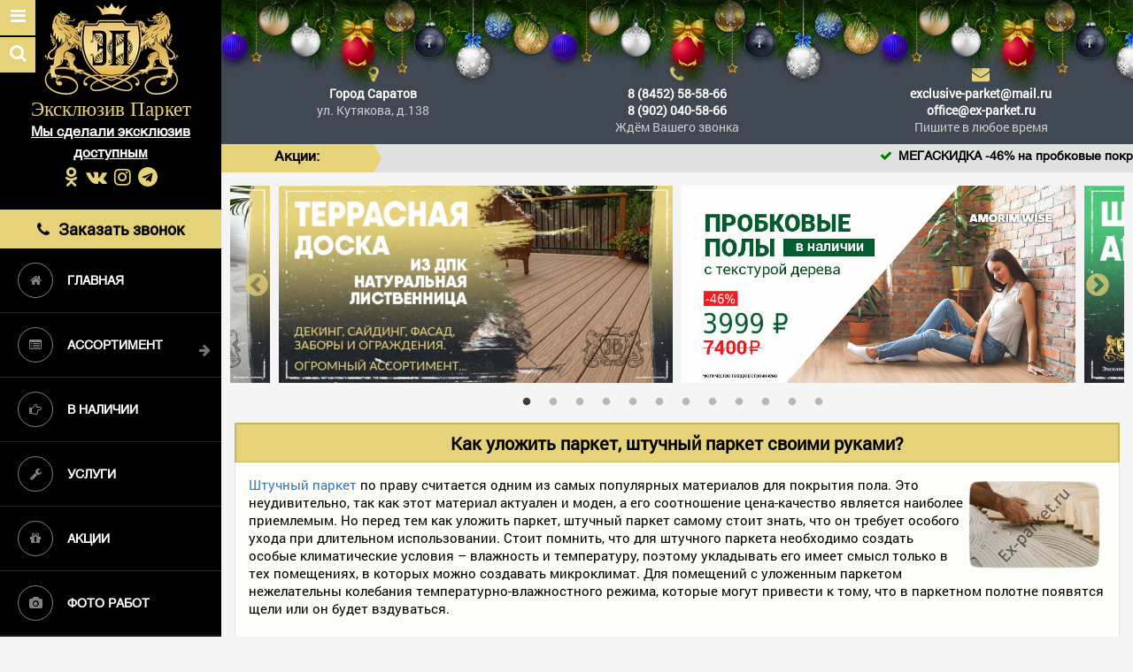

--- FILE ---
content_type: text/html; charset=windows-1251
request_url: https://ex-parket.ru/article/64-kak-ulozhit-parket-shtuchnyy-parket-svoimi-rukami.html
body_size: 17846
content:
<!DOCTYPE html>
<html lang="ru">
<head>
<meta charset="windows-1251">
<meta http-equiv="Content-Type" content="text/html; charset=windows-1251" />
<title>Как уложить паркет, штучный паркет своими руками?</title>
<meta name="description" content="Как уложить паркет, штучный паркет своими руками? С чего начинается укладка паркета, укладка основания для паркета, укладка паркета (штучного паркета) самостоятельно и завершающий этап." />
<meta name="keywords" content="паркета, паркет, можно, штучного, укладка, своими, руками, штучный, помощи, уложить, которые, укладки, смысл, имеет, достаточно, необходимо, будет, чтобы, Укладка, является" />
<meta name="generator" content="Powered by Yamakasi для ООО «Эксклюзив Паркет» (http://ex-parket.ru)" />
<meta property="og:site_name" content="Эксклюзив Паркет — продажа напольных покрытий в Саратове. Купить напольные покрытия в ассортименте и всё для пола." />
<meta property="og:type" content="article" />
<meta property="og:title" content="Как уложить паркет, штучный паркет своими руками?" />
<meta property="og:url" content="https://ex-parket.ru/article/64-kak-ulozhit-parket-shtuchnyy-parket-svoimi-rukami.html" />
<meta property="og:image" content="https://ex-parket.ru/uploads/posts/2015-07/thumbs/1438336882_kak-ulozhit-shtuchnyy-parket-svoimi-rukami.jpg" />
<link rel="search" type="application/opensearchdescription+xml" href="https://ex-parket.ru/engine/opensearch.php" title="Эксклюзив Паркет — продажа напольных покрытий в Саратове. Купить напольные покрытия в ассортименте и всё для пола." />
<script type="text/javascript" src="/engine/classes/min/index.php?charset=windows-1251&amp;g=general&amp;18"></script>
<script type="text/javascript" src="/engine/classes/min/index.php?charset=windows-1251&amp;f=engine/classes/highslide/highslide.js,engine/classes/masha/masha.js&amp;18"></script>

<link rel="canonical" href="https://ex-parket.ru/article/64-kak-ulozhit-parket-shtuchnyy-parket-svoimi-rukami.html" />
<meta http-equiv="X-UA-Compatible" content="IE=edge">
<meta name="viewport" content="width=device-width, initial-scale=1">
<link rel="shortcut icon" href="/favicon.ico" type="image/x-icon">
<!--[if lt IE 9]><script src="~/RelativePath/html5shiv.js"></script><script src="~/RelativePath/respond.min.js"></script><![endif]-->
<link rel="stylesheet" href="/engine/classes/min/index.php?charset=utf-8&amp;f=/templates/ex-parket-new/css/bootstrap.min.css,/templates/ex-parket-new/css/stylesheet.css,/templates/ex-parket-new/css/simple-sidebar.css,/templates/ex-parket-new/js/magnific-popup/magnific-popup.css,/templates/ex-parket-new/css/flexslider/flexslider.css,/templates/ex-parket-new/lightbox/ekko-lightbox.css,/templates/ex-parket-new/css/font-awesome.css,/templates/ex-parket-new/css/engine.css,/templates/ex-parket-new/css/slick.css,/templates/ex-parket-new/css/slick-theme.css,/templates/ex-parket-new/uniform/css/uniform.css&amp;01" />
<script type="text/javascript" src="/engine/classes/min/index.php?charset=utf-8&amp;f=/templates/ex-parket-new/js/modal.js,/templates/ex-parket-new/js/bootstrap.min.js,/templates/ex-parket-new/js/drilldown-menu/jquery.drilldown.js,/templates/ex-parket-new/js/magnific-popup/jquery.magnific-popup.js,/templates/ex-parket-new/js/slick.js,/templates/ex-parket-new/js/jquery.totemticker.js,/templates/ex-parket-new/js/jquery.li-scroller.1.0.js,/templates/ex-parket-new/uniform/js/jquery.ladda.min.js,/templates/ex-parket-new/uniform/js/jquery.form.min.js,/templates/ex-parket-new/uniform/js/uniform.js&amp;01"></script>
<link rel="preload" href="/templates/ex-parket-new/css/fonts/RobotoRegular/RobotoRegular.woff" as="font" type="font/woff" crossorigin>
<link rel="preload" href="/templates/ex-parket-new/css/fonts/fontawesome-webfont.woff2?v=4.7.0" as="font" type="font/woff2" crossorigin>
<link rel="preload" href="/templates/ex-parket-new/css/fonts/Retro.otf" as="font" type="font/otf" crossorigin>
<!-- Global site tag (gtag.js) - Google Analytics -->
<script async src="https://www.googletagmanager.com/gtag/js?id=UA-53039962-1"></script>
<script>
  window.dataLayer = window.dataLayer || [];
  function gtag(){dataLayer.push(arguments);}
  gtag('js', new Date());

  gtag('config', 'UA-53039962-1');
    
 setTimeout(function(){
     gtag('event', location.pathname, {
     'event_category': 'Посещение без отказа',
  });
 }, 15000);
</script>
<script type="text/javascript">!function(){var t=document.createElement("script");t.type="text/javascript",t.async=!0,t.src='https://vk.com/js/api/openapi.js?169',t.onload=function(){VK.Retargeting.Init("VK-RTRG-1272490-dXmia"),VK.Retargeting.Hit()},document.head.appendChild(t)}();</script><noscript><img src="https://vk.com/rtrg?p=VK-RTRG-1272490-dXmia" style="position:fixed; left:-999px;" alt=""/></noscript>
</head><body class="full-page">
<script type="text/javascript">
<!--
var dle_root       = '/';
var dle_admin      = '';
var dle_login_hash = '';
var dle_group      = 5;
var dle_skin       = 'ex-parket-new';
var dle_wysiwyg    = '0';
var quick_wysiwyg  = '0';
var dle_act_lang   = ["Да", "Нет", "Ввод", "Отмена", "Сохранить", "Удалить", "Загрузка. Пожалуйста, подождите..."];
var menu_short     = 'Быстрое редактирование';
var menu_full      = 'Полное редактирование';
var menu_profile   = 'Просмотр профиля';
var menu_send      = 'Отправить сообщение';
var menu_uedit     = 'Админцентр';
var dle_info       = 'Информация';
var dle_confirm    = 'Подтверждение';
var dle_prompt     = 'Ввод информации';
var dle_req_field  = 'Заполните все необходимые поля';
var dle_del_agree  = 'Вы действительно хотите удалить? Данное действие невозможно будет отменить';
var dle_spam_agree = 'Вы действительно хотите отметить пользователя как спамера? Это приведёт к удалению всех его комментариев';
var dle_complaint  = 'Укажите текст Вашей жалобы для администрации:';
var dle_big_text   = 'Выделен слишком большой участок текста.';
var dle_orfo_title = 'Укажите комментарий для администрации к найденной ошибке на странице';
var dle_p_send     = 'Отправить';
var dle_p_send_ok  = 'Уведомление успешно отправлено';
var dle_save_ok    = 'Изменения успешно сохранены. Обновить страницу?';
var dle_reply_title= 'Ответ на комментарий';
var dle_tree_comm  = '0';
var dle_del_news   = 'Удалить статью';
var allow_dle_delete_news   = false;

hs.graphicsDir = '/engine/classes/highslide/graphics/';
hs.outlineType = 'rounded-white';
hs.numberOfImagesToPreload = 0;
hs.showCredits = false;
hs.dimmingOpacity = 0.60;
hs.lang = { loadingText : 'Загрузка...', playTitle : 'Просмотр слайдшоу (пробел)', pauseTitle:'Пауза', previousTitle : 'Предыдущее изображение', nextTitle :'Следующее изображение',moveTitle :'Переместить', closeTitle :'Закрыть (Esc)',fullExpandTitle:'Развернуть до полного размера',restoreTitle:'Кликните для закрытия картинки, нажмите и удерживайте для перемещения',focusTitle:'Сфокусировать',loadingTitle:'Нажмите для отмены'
};
hs.align = 'center'; hs.transitions = ['expand', 'crossfade']; hs.addSlideshow({interval: 4000, repeat: false, useControls: true, fixedControls: 'fit', overlayOptions: { opacity: .75, position: 'bottom center', hideOnMouseOut: true } });

//-->
</script>
<noindex><div id="modal_form"> <span id="modal_close"><i class="fa fa-close"></i></span>
    <div class="ya-site-form ya-site-form_inited_no" onclick="return {'action':'https://ex-parket.ru/index.php?do=search','arrow':true,'bg':'#E6D278','fontsize':18,'fg':'#000000','language':'ru','logo':'rb','publicname':'Поиск по ex-parket.ru','suggest':true,'target':'_self','tld':'ru','type':2,'usebigdictionary':true,'searchid':2140430,'webopt':false,'websearch':false,'input_fg':'#000000','input_bg':'#ffffff','input_fontStyle':'normal','input_fontWeight':'bold','input_placeholder':'Поиск по сайту','input_placeholderColor':'#666666','input_borderColor':'#B1BABD'}">
      <form action="https://yandex.ru/sitesearch" method="get" target="_self">
        <input type="hidden" name="searchid" value="2140430"/>
        <input type="hidden" name="l10n" value="ru"/>
        <input type="hidden" name="reqenc" value=""/>
        <input type="text" name="text" value=""/>
        <input type="submit" value="Поиск по сайту"/>
      </form>
    </div>
    <style type="text/css">.ya-page_js_yes .ya-site-form_inited_no {display: none;}</style>
    <script type="text/javascript">(function(w,d,c){var s=d.createElement('script'),h=d.getElementsByTagName('script')[0],e=d.documentElement;if((' '+e.className+' ').indexOf(' ya-page_js_yes ')===-1){e.className+=' ya-page_js_yes';}s.type='text/javascript';s.async=true;s.charset='utf-8';s.src=(d.location.protocol==='https:'?'https:':'http:')+'//site.yandex.net/v2.0/js/all.js';h.parentNode.insertBefore(s,h);(w[c]||(w[c]=[])).push(function(){Ya.Site.Form.init()})})(window,document,'yandex_site_callbacks');</script>
</div></noindex>
<div id="overlay"></div>
<div id="wrapper">
  <div id="sidebar-wrapper">
    <div class="drilldown sidebar-nav mCustomScrollbar">
      <div class="sidebar-brand"><a href="/"><img src="/templates/ex-parket-new/images/logo.jpg" class="img-responsive" alt="Эксклюзив Паркет" /></a></div>
      <div class="sidebar-inter"><span>Эксклюзив Паркет</span>
        <p><u>Мы сделали эксклюзив доступным</u></p>
      <div class="socgroup"><a href="https://ok.ru/exparket" target="_blank" rel="nofollow"><i class="fa fa-odnoklassniki" aria-hidden="true"></i></a><a href="https://vk.com/ex_parket" target="_blank" rel="nofollow"><i class="fa fa-vk" aria-hidden="true"></i></a><a href="https://www.instagram.com/exclusive_parket/" target="_blank" rel="nofollow"><i class="fa fa-instagram" aria-hidden="true"></i></a><a href="https://t.me/ex_parket" target="_blank" rel="nofollow"><i class="fa fa-telegram" aria-hidden="true"></i></a></div> 
      </div><br />
      <!--<a href="/news/111-besplatnyy-montazh.html" class="ostatki">Бесплатный монтаж</a>-->
      <a id="blink7" data-uf-open="/engine/ajax/uniform/uniform.php" data-uf-settings='{"formConfig": "callback"}'><i class="fa fa-phone"></i>Заказать звонок</a>
      <div class="drilldown-container">
<ul class="drilldown-root">
	<noindex><li><a href="/"><i class="fa fa-home"></i>Главная</a></li></noindex>
  <li><a href="#" id="going"><i class="fa fa-list-alt"></i>Ассортимент</a><span class="right-span-menu large-top-menu"><i class="fa fa-arrow-right"></i></span></li>
	<noindex><li><a href="/news/17-rasprodazha-ostatkov.html"><i class="fa fa-hand-o-right"></i>В наличии</a></li></noindex>
	<noindex><li><a href="/services.html"><i class="fa fa-wrench"></i>Услуги</a></li></noindex>
	<noindex><li><a href="/news/discounts/"><i class="fa fa-gift"></i>Акции</a></li></noindex>
  <li><a href="/photo-of-works/"><i class="fa fa-camera"></i>Фото работ</a></li>
	<noindex><li><a href="/contacts.html"><i class="fa fa-envelope"></i>Контакты</a></li></noindex>
  <li><a href="#"><i class="fa fa-navicon large-top-menu"></i><span class="left-span-menu drilldown-sub-important">Полезное</span><span class="right-span-menu large-top-menu"><i class="fa fa-arrow-right"></i></span></a>
    <ul class="drilldown-sub">
      <noindex><li class="drilldown-back"><a href="#"><i class="fa fa-arrow-circle-left"></i>Назад</a></li></noindex>
		<noindex><li><a href="/instruction/">Инструкция</a></li></noindex>
		<noindex><li><a href="/documentation.html">Таблицы и ГОСТы</a></li></noindex>
		<noindex><li><a href="/about.html">О магазине</a></li></noindex>
		<noindex><li><a href="/reviews.html">Отзывы</a></li></noindex>
		<noindex><li><a href="/news/">Наши новости</a></li></noindex>
		<noindex><li><a href="/trust-us.html">Нам доверяют</a></li></noindex>
		<noindex><li><a href="/designers.html">Дизайнерам</a></li></noindex>
		<noindex><li><a href="/article/">Полезные статьи</a></li></noindex>
    </ul>
  </li>
</ul></div>
    </div>
  </div>
  <a href="#menu-toggle" class="menu-icon" id="menu-toggle"><i class="fa fa-bars"></i></a>
  <a class="menu-icon" id="go"><i class="fa fa-search"></i></a>
  <a class="menu-icon-toggled" id="go2" data-uf-open="/engine/ajax/uniform/uniform.php" data-uf-settings='{"formConfig": "callback"}'><i class="fa fa-phone"></i></a>	
  <div id="page-content-wrapper">
      <div class="b-page_newyear">
	<div class="b-page__content">
	<i class="b-head-decor">
		<i class="b-head-decor__inner b-head-decor__inner_n1">
		  <div class="b-ball b-ball_n1 b-ball_bounce" data-note="0"><div class="b-ball__right"></div><div class="b-ball__i"></div></div>
		  <div class="b-ball b-ball_n2 b-ball_bounce" data-note="1"><div class="b-ball__right"></div><div class="b-ball__i"></div></div>
		  <div class="b-ball b-ball_n3 b-ball_bounce" data-note="2"><div class="b-ball__right"></div><div class="b-ball__i"></div></div>
		  <div class="b-ball b-ball_n4 b-ball_bounce" data-note="3"><div class="b-ball__right"></div><div class="b-ball__i"></div></div>
		  <div class="b-ball b-ball_n5 b-ball_bounce" data-note="4"><div class="b-ball__right"></div><div class="b-ball__i"></div></div>
		  <div class="b-ball b-ball_n6 b-ball_bounce" data-note="5"><div class="b-ball__right"></div><div class="b-ball__i"></div></div>
		  <div class="b-ball b-ball_n7 b-ball_bounce" data-note="6"><div class="b-ball__right"></div><div class="b-ball__i"></div></div>
		  <div class="b-ball b-ball_n8 b-ball_bounce" data-note="7"><div class="b-ball__right"></div><div class="b-ball__i"></div></div>
		  <div class="b-ball b-ball_n9 b-ball_bounce" data-note="8"><div class="b-ball__right"></div><div class="b-ball__i"></div></div>
		  <div class="b-ball b-ball_i1"><div class="b-ball__right"></div><div class="b-ball__i"></div></div>
		  <div class="b-ball b-ball_i2"><div class="b-ball__right"></div><div class="b-ball__i"></div></div>
		  <div class="b-ball b-ball_i3"><div class="b-ball__right"></div><div class="b-ball__i"></div></div>
		  <div class="b-ball b-ball_i4"><div class="b-ball__right"></div><div class="b-ball__i"></div></div>
		  <div class="b-ball b-ball_i5"><div class="b-ball__right"></div><div class="b-ball__i"></div></div>
		  <div class="b-ball b-ball_i6"><div class="b-ball__right"></div><div class="b-ball__i"></div></div>
		</i>
		<i class="b-head-decor__inner b-head-decor__inner_n2">
		  <div class="b-ball b-ball_n1 b-ball_bounce" data-note="9"><div class="b-ball__right"></div><div class="b-ball__i"></div></div>
		  <div class="b-ball b-ball_n2 b-ball_bounce" data-note="10"><div class="b-ball__right"></div><div class="b-ball__i"></div></div>
		  <div class="b-ball b-ball_n3 b-ball_bounce" data-note="11"><div class="b-ball__right"></div><div class="b-ball__i"></div></div>
		  <div class="b-ball b-ball_n4 b-ball_bounce" data-note="12"><div class="b-ball__right"></div><div class="b-ball__i"></div></div>
		  <div class="b-ball b-ball_n5 b-ball_bounce" data-note="13"><div class="b-ball__right"></div><div class="b-ball__i"></div></div>
		  <div class="b-ball b-ball_n6 b-ball_bounce" data-note="14"><div class="b-ball__right"></div><div class="b-ball__i"></div></div>
		  <div class="b-ball b-ball_n7 b-ball_bounce" data-note="15"><div class="b-ball__right"></div><div class="b-ball__i"></div></div>
		  <div class="b-ball b-ball_n8 b-ball_bounce" data-note="16"><div class="b-ball__right"></div><div class="b-ball__i"></div></div>
		  <div class="b-ball b-ball_n9 b-ball_bounce" data-note="17"><div class="b-ball__right"></div><div class="b-ball__i"></div></div>
		  <div class="b-ball b-ball_i1"><div class="b-ball__right"></div><div class="b-ball__i"></div></div>
		  <div class="b-ball b-ball_i2"><div class="b-ball__right"></div><div class="b-ball__i"></div></div>
		  <div class="b-ball b-ball_i3"><div class="b-ball__right"></div><div class="b-ball__i"></div></div>
		  <div class="b-ball b-ball_i4"><div class="b-ball__right"></div><div class="b-ball__i"></div></div>
		  <div class="b-ball b-ball_i5"><div class="b-ball__right"></div><div class="b-ball__i"></div></div>
		  <div class="b-ball b-ball_i6"><div class="b-ball__right"></div><div class="b-ball__i"></div></div>
		</i>
		<i class="b-head-decor__inner b-head-decor__inner_n3">
		  <div class="b-ball b-ball_n1 b-ball_bounce" data-note="18"><div class="b-ball__right"></div><div class="b-ball__i"></div></div>
		  <div class="b-ball b-ball_n2 b-ball_bounce" data-note="19"><div class="b-ball__right"></div><div class="b-ball__i"></div></div>
		  <div class="b-ball b-ball_n3 b-ball_bounce" data-note="20"><div class="b-ball__right"></div><div class="b-ball__i"></div></div>
		  <div class="b-ball b-ball_n4 b-ball_bounce" data-note="21"><div class="b-ball__right"></div><div class="b-ball__i"></div></div>
		  <div class="b-ball b-ball_n5 b-ball_bounce" data-note="22"><div class="b-ball__right"></div><div class="b-ball__i"></div></div>
		  <div class="b-ball b-ball_n6 b-ball_bounce" data-note="23"><div class="b-ball__right"></div><div class="b-ball__i"></div></div>
		  <div class="b-ball b-ball_n7 b-ball_bounce" data-note="24"><div class="b-ball__right"></div><div class="b-ball__i"></div></div>
		  <div class="b-ball b-ball_n8 b-ball_bounce" data-note="25"><div class="b-ball__right"></div><div class="b-ball__i"></div></div>
		  <div class="b-ball b-ball_n9 b-ball_bounce" data-note="26"><div class="b-ball__right"></div><div class="b-ball__i"></div></div>
		  <div class="b-ball b-ball_i1"><div class="b-ball__right"></div><div class="b-ball__i"></div></div>
		  <div class="b-ball b-ball_i2"><div class="b-ball__right"></div><div class="b-ball__i"></div></div>
		  <div class="b-ball b-ball_i3"><div class="b-ball__right"></div><div class="b-ball__i"></div></div>
		  <div class="b-ball b-ball_i4"><div class="b-ball__right"></div><div class="b-ball__i"></div></div>
		  <div class="b-ball b-ball_i5"><div class="b-ball__right"></div><div class="b-ball__i"></div></div>
		  <div class="b-ball b-ball_i6"><div class="b-ball__right"></div><div class="b-ball__i"></div></div>
		</i>
		<i class="b-head-decor__inner b-head-decor__inner_n4">
		  <div class="b-ball b-ball_n1 b-ball_bounce" data-note="27"><div class="b-ball__right"></div><div class="b-ball__i"></div></div>
		  <div class="b-ball b-ball_n2 b-ball_bounce" data-note="28"><div class="b-ball__right"></div><div class="b-ball__i"></div></div>
		  <div class="b-ball b-ball_n3 b-ball_bounce" data-note="29"><div class="b-ball__right"></div><div class="b-ball__i"></div></div>
		  <div class="b-ball b-ball_n4 b-ball_bounce" data-note="30"><div class="b-ball__right"></div><div class="b-ball__i"></div></div>
		  <div class="b-ball b-ball_n5 b-ball_bounce" data-note="31"><div class="b-ball__right"></div><div class="b-ball__i"></div></div>
		  <div class="b-ball b-ball_n6 b-ball_bounce" data-note="32"><div class="b-ball__right"></div><div class="b-ball__i"></div></div>
		  <div class="b-ball b-ball_n7 b-ball_bounce" data-note="33"><div class="b-ball__right"></div><div class="b-ball__i"></div></div>
		  <div class="b-ball b-ball_n8 b-ball_bounce" data-note="34"><div class="b-ball__right"></div><div class="b-ball__i"></div></div>
		  <div class="b-ball b-ball_n9 b-ball_bounce" data-note="35"><div class="b-ball__right"></div><div class="b-ball__i"></div></div>
		  <div class="b-ball b-ball_i1"><div class="b-ball__right"></div><div class="b-ball__i"></div></div>
		  <div class="b-ball b-ball_i2"><div class="b-ball__right"></div><div class="b-ball__i"></div></div>
		  <div class="b-ball b-ball_i3"><div class="b-ball__right"></div><div class="b-ball__i"></div></div>
		  <div class="b-ball b-ball_i4"><div class="b-ball__right"></div><div class="b-ball__i"></div></div>
		  <div class="b-ball b-ball_i5"><div class="b-ball__right"></div><div class="b-ball__i"></div></div>
		  <div class="b-ball b-ball_i6"><div class="b-ball__right"></div><div class="b-ball__i"></div></div>
		</i>
		<i class="b-head-decor__inner b-head-decor__inner_n5">
		  <div class="b-ball b-ball_n1 b-ball_bounce" data-note="0"><div class="b-ball__right"></div><div class="b-ball__i"></div></div>
		  <div class="b-ball b-ball_n2 b-ball_bounce" data-note="1"><div class="b-ball__right"></div><div class="b-ball__i"></div></div>
		  <div class="b-ball b-ball_n3 b-ball_bounce" data-note="2"><div class="b-ball__right"></div><div class="b-ball__i"></div></div>
		  <div class="b-ball b-ball_n4 b-ball_bounce" data-note="3"><div class="b-ball__right"></div><div class="b-ball__i"></div></div>
		  <div class="b-ball b-ball_n5 b-ball_bounce" data-note="4"><div class="b-ball__right"></div><div class="b-ball__i"></div></div>
		  <div class="b-ball b-ball_n6 b-ball_bounce" data-note="5"><div class="b-ball__right"></div><div class="b-ball__i"></div></div>
		  <div class="b-ball b-ball_n7 b-ball_bounce" data-note="6"><div class="b-ball__right"></div><div class="b-ball__i"></div></div>
		  <div class="b-ball b-ball_n8 b-ball_bounce" data-note="7"><div class="b-ball__right"></div><div class="b-ball__i"></div></div>
		  <div class="b-ball b-ball_n9 b-ball_bounce" data-note="8"><div class="b-ball__right"></div><div class="b-ball__i"></div></div>
		  <div class="b-ball b-ball_i1"><div class="b-ball__right"></div><div class="b-ball__i"></div></div>
		  <div class="b-ball b-ball_i2"><div class="b-ball__right"></div><div class="b-ball__i"></div></div>
		  <div class="b-ball b-ball_i3"><div class="b-ball__right"></div><div class="b-ball__i"></div></div>
		  <div class="b-ball b-ball_i4"><div class="b-ball__right"></div><div class="b-ball__i"></div></div>
		  <div class="b-ball b-ball_i5"><div class="b-ball__right"></div><div class="b-ball__i"></div></div>
		  <div class="b-ball b-ball_i6"><div class="b-ball__right"></div><div class="b-ball__i"></div></div>
		</i>
		<i class="b-head-decor__inner b-head-decor__inner_n6">
		  <div class="b-ball b-ball_n1 b-ball_bounce" data-note="9"><div class="b-ball__right"></div><div class="b-ball__i"></div></div>
		  <div class="b-ball b-ball_n2 b-ball_bounce" data-note="10"><div class="b-ball__right"></div><div class="b-ball__i"></div></div>
		  <div class="b-ball b-ball_n3 b-ball_bounce" data-note="11"><div class="b-ball__right"></div><div class="b-ball__i"></div></div>
		  <div class="b-ball b-ball_n4 b-ball_bounce" data-note="12"><div class="b-ball__right"></div><div class="b-ball__i"></div></div>
		  <div class="b-ball b-ball_n5 b-ball_bounce" data-note="13"><div class="b-ball__right"></div><div class="b-ball__i"></div></div>
		  <div class="b-ball b-ball_n6 b-ball_bounce" data-note="14"><div class="b-ball__right"></div><div class="b-ball__i"></div></div>
		  <div class="b-ball b-ball_n7 b-ball_bounce" data-note="15"><div class="b-ball__right"></div><div class="b-ball__i"></div></div>
		  <div class="b-ball b-ball_n8 b-ball_bounce" data-note="16"><div class="b-ball__right"></div><div class="b-ball__i"></div></div>
		  <div class="b-ball b-ball_n9 b-ball_bounce" data-note="17"><div class="b-ball__right"></div><div class="b-ball__i"></div></div>
		  <div class="b-ball b-ball_i1"><div class="b-ball__right"></div><div class="b-ball__i"></div></div>
		  <div class="b-ball b-ball_i2"><div class="b-ball__right"></div><div class="b-ball__i"></div></div>
		  <div class="b-ball b-ball_i3"><div class="b-ball__right"></div><div class="b-ball__i"></div></div>
		  <div class="b-ball b-ball_i4"><div class="b-ball__right"></div><div class="b-ball__i"></div></div>
		  <div class="b-ball b-ball_i5"><div class="b-ball__right"></div><div class="b-ball__i"></div></div>
		  <div class="b-ball b-ball_i6"><div class="b-ball__right"></div><div class="b-ball__i"></div></div>
		</i>
		<i class="b-head-decor__inner b-head-decor__inner_n7">
		  <div class="b-ball b-ball_n1 b-ball_bounce" data-note="18"><div class="b-ball__right"></div><div class="b-ball__i"></div></div>
		  <div class="b-ball b-ball_n2 b-ball_bounce" data-note="19"><div class="b-ball__right"></div><div class="b-ball__i"></div></div>
		  <div class="b-ball b-ball_n3 b-ball_bounce" data-note="20"><div class="b-ball__right"></div><div class="b-ball__i"></div></div>
		  <div class="b-ball b-ball_n4 b-ball_bounce" data-note="21"><div class="b-ball__right"></div><div class="b-ball__i"></div></div>
		  <div class="b-ball b-ball_n5 b-ball_bounce" data-note="22"><div class="b-ball__right"></div><div class="b-ball__i"></div></div>
		  <div class="b-ball b-ball_n6 b-ball_bounce" data-note="23"><div class="b-ball__right"></div><div class="b-ball__i"></div></div>
		  <div class="b-ball b-ball_n7 b-ball_bounce" data-note="24"><div class="b-ball__right"></div><div class="b-ball__i"></div></div>
		  <div class="b-ball b-ball_n8 b-ball_bounce" data-note="25"><div class="b-ball__right"></div><div class="b-ball__i"></div></div>
		  <div class="b-ball b-ball_n9 b-ball_bounce" data-note="26"><div class="b-ball__right"></div><div class="b-ball__i"></div></div>
		  <div class="b-ball b-ball_i1"><div class="b-ball__right"></div><div class="b-ball__i"></div></div>
		  <div class="b-ball b-ball_i2"><div class="b-ball__right"></div><div class="b-ball__i"></div></div>
		  <div class="b-ball b-ball_i3"><div class="b-ball__right"></div><div class="b-ball__i"></div></div>
		  <div class="b-ball b-ball_i4"><div class="b-ball__right"></div><div class="b-ball__i"></div></div>
		  <div class="b-ball b-ball_i5"><div class="b-ball__right"></div><div class="b-ball__i"></div></div>
		  <div class="b-ball b-ball_i6"><div class="b-ball__right"></div><div class="b-ball__i"></div></div>
		</i>
	</i>
	</div>
</div>
<link rel="stylesheet" href="/templates/ex-parket-new/css/newyear3.css">
<link rel="stylesheet" href="/templates/ex-parket-new/css/snow.min.css">
<script src="/templates/ex-parket-new/js/newyear.js" defer></script>
<script src="/templates/ex-parket-new/js/snow.js"></script>
<script>
	new Snow();
</script>
    <div class="col-lg-12 top-men-main" itemscope itemtype="http://schema.org/Organization">
        <div class="address col-lg-4 col-md-4 col-sm-4 col-xs-4">
          <div class="icon-add"><i class="fa fa-map-marker"></i></div>
          <span style="display:none;" itemprop="name">Эксклюзив Паркет</span> <img src="/templates/ex-parket-new/images/logo.jpg" style="display:none;" itemprop="logo" alt="Эксклюзив Паркет" />
          <div class="right-icon-add" itemprop="address" itemscope itemtype="http://schema.org/PostalAddress">
            <p><i class="fa fa-map-marker"></i> <a href="/contacts.html">Город <span itemprop="addressLocality">Саратов</span></a></p>
            <p><span itemprop="streetAddress">ул. Кутякова, д.138</span></p>
          </div>
        </div>
        <div class="address col-lg-4 col-md-4 col-sm-4 col-xs-4">
          <div class="icon-add"><i class="fa fa-phone"></i></div>
          <div class="right-icon-add">
            <p><i class="fa fa-phone"></i> <a href="tel:88452585866" onclick="gtag('event','клик на телефон',{'event_category':'click','event_action':'tel'}); ym(15550054,'reachGoal','telefon'); return true;" itemprop="telephone">8 (8452) 58-58-66</a><br />
              <a href="tel:89020405866" onclick="gtag('event','клик на телефон',{'event_category':'click','event_action':'tel'}); ym(15550054,'reachGoal','telefon'); return true;" itemprop="telephone">8 (902) 040-58-66</a></p>
            <p>Ждём Вашего звонка</p>
          </div>
        </div>
        <div class="address col-lg-4 col-md-4 col-sm-4 col-xs-4">
          <div class="icon-add"><i class="fa fa-envelope"></i></div>
          <div class="right-icon-add">
            <p><i class="fa fa-envelope"></i> <a href="mailto:exclusive-parket@mail.ru" onclick="gtag('event','клик на емаил',{'event_category':'click','event_action':'email'}); ym(15550054,'reachGoal','pochta'); return true;" itemprop="email">exclusive-parket@mail.ru</a><br />
              <a href="mailto:office@ex-parket.ru" onclick="gtag('event','клик на емаил',{'event_category':'click','event_action':'email'}); ym(15550054,'reachGoal','pochta'); return true;" itemprop="email">office@ex-parket.ru</a></p>
            <p>Пишите в любое время</p>
          </div>
        </div>
        <div style="clear:both"></div>		
    </div>
    <div class="beg-st">
      <div class="col-lg-2 col-md-2 col-sm-2 col-xs-12 akcii-beg">Акции:</div>
      <div class="col-lg-10 col-md-10 col-sm-10 col-xs-12 sama-beg-strok">
        <ul id="ticker01"><noindex><li><a href="/news/121-napolnye-probkovye-pokrytiya-amorim-wise.html"><i class="fa fa-check"></i>МЕГАСКИДКА -46% на пробковые покрытия Amorim Wise</a></li>
<li><a href="/news/95-finalnaya-rasprodazha-laminata-aberhof-art-chateau.html"><i class="fa fa-check"></i>Финальная распродажа ламината Aberhof Art Chateau – 1300 руб/м2</a></li>
<li><a href="/news/309-inzhenernaya-doska-dubovyy-yar-ot-4424-rub-m2.html"><i class="fa fa-check"></i>Инженерная доска «Дубовый Яръ» от 4424 руб/м2</a></li>
<li><a href="/news/249-kvarcvinilovye-spc-poly-cm-floor-ot-1100-rub-kv.m.html"><i class="fa fa-check"></i>Полы CM Floor SPC от 1100 руб/кв.м</a></li>
<li><a href="/news/279-skidka-do-37-na-kvarcvinilovye-poly-deart.html"><i class="fa fa-check"></i>Скидка до 37% на кварцвиниловые полы DeART</a></li>
<li><a href="/news/290-akciya-prikleim-vse-ot-aquafloor.html"><i class="fa fa-check"></i>Акция «Приклеим всё!» от Aquafloor</a></li>
<li><a href="/news/310-skidka-30-na-sadovyy-parket-iz-dpk-ot-cm-scandinavia.html"><i class="fa fa-check"></i>-30% Садовый паркет CM Garden Modern</a></li>
<li><a href="/news/252-skidka-do-35-na-terrasnye-doski-iz-dpk-cm-scandinavia.html"><i class="fa fa-check"></i>Скидка до 35% на террасные доски из ДПК CM Scandinavia</a></li>
<li><a href="/news/134-500-rub-s-kv.m-na-vinilovyy-spc-laminat-aquafloor.html"><i class="fa fa-check"></i>-500 руб с кв.м на виниловый SPC ламинат Aquafloor коллекций линейки Space</a></li>
<li><a href="/news/277-30-na-vinilovyy-spc-laminat-aquafloor-classic-i-quartz.html"><i class="fa fa-check"></i>-30% на виниловый SPC ламинат Aquafloor Classic и Quartz</a></li>
<li><a href="/news/250-skidka-25-na-deking-timbertex.html"><i class="fa fa-check"></i>Скидка -25% на декинг TimberTEX</a></li>
<li><a href="/news/276-skidka-20-na-oblicovochnye-stenovye-reechnye-paneli-iz-dpk-timbertex.html"><i class="fa fa-check"></i>Скидка -20% на облицовочные стеновые реечные панели из ДПК TimberTEX</a></li>
<li><a href="/news/278-akciya-deking-made-in-korea.html"><i class="fa fa-check"></i>До -15% | АКЦИЯ Декинг made in Кorea</a></li>
<li><a href="/news/147-spc-cm-flooor-parkett-01-dub-seryy.html"><i class="fa fa-check"></i>SPC винил ёлка всего за 1899 руб/м2</a></li>
<li><a href="/news/248-vinilovyy-spc-laminat-aquafloor-art-po-super-cene-vsego-1500-rub-m2.html"><i class="fa fa-check"></i>Распродажа! Виниловый SPC ламинат Aquafloor Art — по супер цене, всего 1500 руб/м2</a></li>
<li><a href="/news/115-vinilovyy-laminat-spc-cronafloor-alpha.html"><i class="fa fa-check"></i>Виниловый ламинат SPC CronaFloor Alpha, всего за 900 руб/м2</a></li></noindex></ul>
      </div>
    </div><noindex>
    <div class="col-lg-12 slider-img">
        <div class="slider-main-owl">
          <div class="slider responsive"><div><a href="/news/121-napolnye-probkovye-pokrytiya-amorim-wise.html?banner=sl-amorim-wise" title="Скидка -46% на напольные пробковые покрытия Amorim Wise"><img src="/templates/ex-parket-new/images/sl-amorim-wise.jpg" alt="Скидка -46% на напольные пробковые покрытия Amorim Wise" loading="lazy" /></a></div>
<div><a href="/news/discounts/?banner=shok-akciya" title="Акции, распродажи и скидки в магазине/салоне Эксклюзив Паркет"><img src="/templates/ex-parket-new/images/sl-akcii.jpg" alt="Акции, распродажи и скидки в магазине/салоне Эксклюзив Паркет" loading="lazy" /></a></div>
<div><a href="/woodvex.html?banner=sl-woodvex" title="В наличии на складе в Саратове - ДПК Декинг Woodvex"><img src="/templates/ex-parket-new/images/sl-woodvex.jpg" alt="В наличии на складе в Саратове - ДПК Декинг Woodvex" loading="lazy" /></a></div>
<div><a href="/good-cover.html?banner=sl-good-cover" title="В наличии на складе в Саратове - ДПК Декинг Good Cover"><img src="/templates/ex-parket-new/images/sl-good-cover.jpg" alt="В наличии на складе в Саратове - ДПК Декинг Good Cover" loading="lazy" /></a></div>
<div><a href="/savewood.html?banner=sl-savewood" title="В наличии на складе в Саратове - ДПК Декинг SaveWood"><img src="/templates/ex-parket-new/images/sl-savewood.jpg" alt="В наличии на складе в Саратове - ДПК Декинг SaveWood" loading="lazy" /></a></div>
<div><a href="/art-parquet.html" title="Художественный паркет"><img src="/templates/ex-parket-new/images/sl-hudojka.jpg" alt="Художественный паркет" loading="lazy" /></a></div>
<div><a href="/parquetry.html" title="Штучный паркет"><img src="/templates/ex-parket-new/images/sl-shtuchka.jpg" alt="Штучный паркет" loading="lazy" /></a></div>
<div><a href="/massive-board.html" title="Массивная доска"><img src="/templates/ex-parket-new/images/sl-massiv.jpg" alt="Массивная доска" loading="lazy" /></a></div>
<div><a href="/parquet.html" title="Паркетная доска"><img src="/templates/ex-parket-new/images/sl-parketka.jpg" alt="Паркетная доска" loading="lazy" /></a></div>
<div><a href="/laminate.html" title="Ламинат"><img src="/templates/ex-parket-new/images/sl-laminat.jpg" alt="Ламинат" loading="lazy" /></a></div>
<div><a href="/vinyl-flooring.html" title="Виниловое покрытие"><img src="/templates/ex-parket-new/images/sl-vinil.jpg" alt="Виниловое покрытие" loading="lazy" /></a></div>
<div><a href="/wpk-decking.html" title="Террасная доска из ДПК"><img src="/templates/ex-parket-new/images/sl-terraska.jpg" alt="Террасная доска из ДПК" loading="lazy" /></a></div></div>
        </div>
      </div></noindex>
    <div class="col-lg-12">
      <div class="content">
        <section class="content">
			
			<div id='dle-content'><article class="info-m-block" itemscope itemtype="http://schema.org/Article">
	<div class="info-zag">
		<h1 itemprop="name">Как уложить паркет, штучный паркет своими руками?</h1>
	</div>
	
	
	<div class="info-opis" itemprop="articleBody">
		<a href="/parquetry.html" target="_blank" title="Штучный паркет">Штучный паркет</a> по праву считается одним из самых популярных материалов для покрытия пола. <!--TBegin:https://ex-parket.ru/uploads/posts/2015-07/1438336882_kak-ulozhit-shtuchnyy-parket-svoimi-rukami.jpg|right|Как уложить паркет, штучный паркет своими руками?--><a href="https://ex-parket.ru/uploads/posts/2015-07/1438336882_kak-ulozhit-shtuchnyy-parket-svoimi-rukami.jpg" rel="highslide" class="highslide"><img loading="lazy" src="https://ex-parket.ru/uploads/posts/2015-07/thumbs/1438336882_kak-ulozhit-shtuchnyy-parket-svoimi-rukami.jpg" style="float:right;" alt="Как уложить паркет, штучный паркет своими руками?" title="Как уложить паркет, штучный паркет своими руками?"  /></a><span class="highslide-caption">Как уложить паркет, штучный паркет своими руками?</span><!--TEnd--> Это неудивительно, так как этот материал актуален и моден, а его соотношение цена-качество является наиболее приемлемым. Но перед тем как уложить паркет, штучный паркет самому стоит знать, что он требует особого ухода при длительном использовании. Стоит помнить, что для штучного паркета необходимо создать особые климатические условия – влажность и температуру, поэтому укладывать его имеет смысл только в тех помещениях, в которых можно создавать микроклимат. Для помещений с уложенным паркетом нежелательны колебания температурно-влажностного режима, которые могут привести к тому, что в паркетном полотне появятся щели или он будет вздуваться.<br />
<br />
Естественно, <a href="/gallery-7.html" target="_blank" title="укладка штучного паркета">укладка штучного паркета</a> – это процесс достаточно сложный, требующий определенных навыков, поэтому оптимальным вариантом является работа профессионалов, но достаточно часто производится укладка паркета, штучного паркета своими руками. Прежде чем начинать такой процесс имеет смысл максимально изучить доступную информацию по данному вопросу и не спеша распланировать все мероприятия, которые необходимо произвести до и после укладки.<br />
<br />
<div style="text-align:center;"><b>С чего начинается укладка паркета</b></div> <!--TBegin:https://ex-parket.ru/uploads/posts/2015-07/1438337355_vyravnivanie-pola-pod-parket.jpeg|right|выравнивание пола под паркет--><a href="https://ex-parket.ru/uploads/posts/2015-07/1438337355_vyravnivanie-pola-pod-parket.jpeg" rel="highslide" class="highslide"><img loading="lazy" src="https://ex-parket.ru/uploads/posts/2015-07/thumbs/1438337355_vyravnivanie-pola-pod-parket.jpeg" style="float:right;" alt="выравнивание пола под паркет" title="выравнивание пола под паркет"  /></a><span class="highslide-caption">выравнивание пола под паркет</span><!--TEnd--> Работы по укладке паркета, штучного паркета своими руками следует начинать после того, как основная часть отделочных работ в помещениях уже закончена. Особенно это касается грязных работ и работ, которые могут оказывать большую нагрузку на половое покрытие. Самым классическим вариантом укладки является укладка на цементную стяжку – в любом строительном магазине можно найти десятки вариантов разнообразных строительных смесей для создания ровных цементных полов. При помощи стяжки можно скрыть не только коммуникации, но и системы тёплых полов. Для того чтобы уложить паркет (штучный паркет) самому, стоит выполнить обязательные требования к стяжке – она должна соответствовать СНиП 3.04.01-87 и 2.03.13-88. При этом отклонения стяжки должны составлять не более 2-х мм. В тех ситуациях, когда отклонения больше стандартов, производится дополнительное выравнивание при помощи самовыравнивающихся смесей или нивелир-масс. Естественно, перед укладкой необходимо дождаться полного высыхания стяжки.<br />
<br />
При укладке стяжки важно чётко разметить уложенные под ней коммуникации, чтобы при укладке фанерного основания не повредить их во время бурения и крепежа при помощи дюбелей. Стоит заранее завести фанеру и паркет в помещение, чтобы они достигли температурных и влажностных показателей помещения. Для того чтобы повысить адгезию и предотвратить появление грибка или плесени в случае попадания влаги под паркет и основу из фанеры, имеет смысл произвести грунтовку растворами с антисептиками. Плашки паркета имеет смысл заранее отсортировать по цветам, оттенкам и форме – так можно избежать дополнительной путаницы в процессе укладки.<br />
<br />
<div style="text-align:center;"><b>Укладка основания для паркета</b></div> <!--TBegin:https://ex-parket.ru/uploads/posts/2015-07/1438337429_ukladka-osnovaniya-dlya-parketa.jpg|right|Укладка основания для паркета--><a href="https://ex-parket.ru/uploads/posts/2015-07/1438337429_ukladka-osnovaniya-dlya-parketa.jpg" rel="highslide" class="highslide"><img loading="lazy" src="https://ex-parket.ru/uploads/posts/2015-07/thumbs/1438337429_ukladka-osnovaniya-dlya-parketa.jpg" style="float:right;" alt="Укладка основания для паркета" title="Укладка основания для паркета"  /></a><span class="highslide-caption">Укладка основания для паркета</span><!--TEnd--> Самым оптимальным вариантом основания для укладки паркета является фанера, которая укладывается на заранее подготовленное основание. Листы фанеры имеет смысл распилить на одинаковые части, которые будут более плотно прилегать к основанию. При этом такой распил позволяет получить дополнительные температурные швы, при помощи которых можно компенсировать температурные расширения. К стяжке фанера крепится при помощи однокомпонентного клея и дюбель-гвоздей. В случае возникновения некоторых перепадов поверхности фанеры от них можно избавиться при помощи шлифовальной машины. Саморезы для крепления лучше всего использовать оцинкованные, так как они рассчитаны на более длительный срок эксплуатации.<br />
<br />
<br />
<div style="text-align:center;"><b>Укладка паркета (штучного паркета) самостоятельно</b></div> Перед тем как уложить паркет, штучный паркет своими руками, важно определиться с рисунком. Штучный паркет – это материал, в котором практически нет ограничений фантазии – при его укладке можно создавать уникальные комбинации цветов, типов плашек, сортов древесины. При покупке паркета обязательно брать его с запасом, так как при использовании сложных рисунков отходов будет достаточно много.<br />
<br />
<!--TBegin:https://ex-parket.ru/uploads/posts/2015-07/1438337917_ukladka-parketa-shtuchnogo-parketa-samostoyatelno.jpg|right|Укладка паркета (штучного паркета) самостоятельно--><a href="https://ex-parket.ru/uploads/posts/2015-07/1438337917_ukladka-parketa-shtuchnogo-parketa-samostoyatelno.jpg" rel="highslide" class="highslide"><img loading="lazy" src="https://ex-parket.ru/uploads/posts/2015-07/thumbs/1438337917_ukladka-parketa-shtuchnogo-parketa-samostoyatelno.jpg" style="float:right;" alt="Укладка паркета (штучного паркета) самостоятельно" title="Укладка паркета (штучного паркета) самостоятельно"  /></a><span class="highslide-caption">Укладка паркета (штучного паркета) самостоятельно</span><!--TEnd--> Перед укладкой помещение размечается таким образом, чтобы паркетное полотно было симметричным и эстетичным. Укладка паркета либо штучного паркета своими руками производится на специальный паркетный клей, который может быть как одно-, так и двухкомпонентным. Использование двухкомпонентного клея несколько увеличит смету, но при этом прочность поверхности будет несколько выше, что очень хорошо скажется для помещений в которых будет относительно большая проходимость. Клей наносится при помощи зубчатого шпателя, после чего плашка укладывается на фанерную основу. Для повышения прочности возможно использование дополнительных гвоздей, которые забиваются под углом 45 градусов. Лишний клей имеет смысл сразу же удалять, так как он может оставлять след на паркетном полотне. Важно оставлять температурные швы между стеной и паркетом. Если необходимо уложить паркет, штучный паркет самому, то стоит приобрести специальные наколенники, которые значительно снизят неприятные ощущения в коленях.<br />
<br />
<div style="text-align:center;"><b>Завершающий этап</b></div> <!--TBegin:https://ex-parket.ru/uploads/posts/2015-07/1438338113_shtuchnyy-parket-v-interere.jpg|right|штучный паркет в интерьере--><a href="https://ex-parket.ru/uploads/posts/2015-07/1438338113_shtuchnyy-parket-v-interere.jpg" rel="highslide" class="highslide"><img loading="lazy" src="https://ex-parket.ru/uploads/posts/2015-07/thumbs/1438338113_shtuchnyy-parket-v-interere.jpg" style="float:right;" alt="штучный паркет в интерьере" title="штучный паркет в интерьере"  /></a><span class="highslide-caption">штучный паркет в интерьере</span><!--TEnd--> После того, как укладка паркета или штучного паркета своими руками завершена, необходимо сделать технологический перерыв, во время которого произойдет окончательное высыхание клея. После этого можно шлифовать, шпатлевать и покрывать лаком поверхность. Для этого рекомендуется использовать специальное оборудование, которое можно не покупать, а взять в аренду. Стоит помнить, что укладка паркета своими силами процесс достаточно сложный, требующий навыков и знаний, и если нет уверенности в том, что укладка будет на высоком уровне, то лучше обратиться к профессионалам – так можно гарантированно получить паркет, который верой и правдой прослужит до ста лет. Например можно обратиться в нашу компанию «Эксклюзив Паркет» - наши профессионалы/мастера уложат данное напольное покрытие качественно, недорого и самое главное с гарантией! Выбор всегда за Вами...<br />
<hr />
Данная статья/обзор поможет Вам более обширно понять как самому можно уложить паркет, штучный паркет, а также сориентировать в процессе укладки и подготовки. Надеемся статья исчерпает все возможные Ваши вопросы, но если у Вас ещё куча других вопросов, тогда советуем далее ознакомляться с материалами на нашем сайте...<br />
<br />
<!--QuoteBegin--><div class="quote"><!--QuoteEBegin-->Эксклюзив Паркет — профессионалы своего дела, продажа только качественных напольных покрытий от производителя и аксессуаров к ним. А ещё компания предоставляет весь спектр услуг по напольным покрытиям, от укладки (монтажа) до реставрации. Компания Эксклюзив Паркет, во главе специалистов компании проверяют лично всю продукцию, которая представленная у нас в ассортименте, лишь продукция пройденная все возможные тесты попадает на нашу витрину в наш магазин/салон, то есть мы не продаём и не предлагаем некачественную продукцию! Остерегайтесь подделок! Мы ждём Вас, доверьтесь профессионалам!<!--QuoteEnd--></div><!--QuoteEEnd-->
	</div>

	<div class="more-info-full">
		<div class="col-lg-2">
			<p><i class="fa fa-calendar"></i> 31-07-2015, 12:56</p>
		</div>
		<div class="col-lg-5">
			<p><i class="fa fa-navicon"></i> Полезные статьи</p>
		</div>
		<div class="col-lg-2">
			<p><i class="fa fa-eye"></i> 4 572</p>
		</div>
        
		<div style="clear:both"></div>
	</div>
</article></div>
			
		  </section>
      </div>
    </div>
	<div class="clearfix">&nbsp;</div>
    <div class="col-lg-12 footer">
      <footer id="footer">
        <div class="col-lg-6 col-md-6">            
          <p class="info-ob-des">Эксклюзив Паркет © 2010 - 2026<br />
          <a href="/policy.html" rel="nofollow">Политика конфиденциальности</a></p>            
        </div>
        <div class="col-lg-6 col-md-6">
          <div class="informers"><noindex><!-- Yandex.Metrika informer -->
<a href="https://metrika.yandex.ru/stat/?id=15550054&amp;from=informer" target="_blank" rel="nofollow">
    <img src="https://informer.yandex.ru/informer/15550054/3_0_FFF298FF_E6D278FF_0_pageviews"
         style="width:88px; height:31px; border:0;"
         alt="Яндекс.Метрика"
         title="Яндекс.Метрика: данные за сегодня (просмотры, визиты и уникальные посетители)"
        class="ym-advanced-informer" data-cid="15550054" data-lang="ru"/>
</a>
<!-- /Yandex.Metrika informer -->
<!-- Yandex.Metrika counter -->
<script type="text/javascript">
    (function(m,e,t,r,i,k,a){
        m[i]=m[i]||function(){(m[i].a=m[i].a||[]).push(arguments)};
        m[i].l=1*new Date();
        for (var j = 0; j < document.scripts.length; j++) {if (document.scripts[j].src === r) { return; }}
        k=e.createElement(t),a=e.getElementsByTagName(t)[0],k.async=1,k.src=r,a.parentNode.insertBefore(k,a)
    })(window, document,'script','https://mc.yandex.ru/metrika/tag.js?id=15550054', 'ym');

    ym(15550054, 'init', {ssr:true, webvisor:true, trackHash:true, clickmap:true, ecommerce:"dataLayer", accurateTrackBounce:true, trackLinks:true});
</script>
<noscript><div><img src="https://mc.yandex.ru/watch/15550054" style="position:absolute; left:-9999px;" alt="" /></div></noscript>
<!-- /Yandex.Metrika counter -->
<!-- Rating@Mail.ru counter -->
<script type="text/javascript">//<![CDATA[
var _tmr = _tmr || [];
_tmr.push({id: "2128569", type: "pageView", start: (new Date()).getTime()});
(function (d, w) {
   var ts = d.createElement("script"); ts.type = "text/javascript"; ts.async = true;
   ts.src = (d.location.protocol == "https:" ? "https:" : "http:") + "//top-fwz1.mail.ru/js/code.js";
   var f = function () {var s = d.getElementsByTagName("script")[0]; s.parentNode.insertBefore(ts, s);};
   if (w.opera == "[object Opera]") { d.addEventListener("DOMContentLoaded", f, false); } else { f(); }
})(document, window);
//]]></script><noscript><div style="position:absolute;left:-10000px;">
<img src="//top-fwz1.mail.ru/counter?id=2128569;js=na" style="border:0;" height="1" width="1" alt="Рейтинг@Mail.ru" />
</div></noscript>
<!-- //Rating@Mail.ru counter -->
<!-- Rating@Mail.ru logo -->
<a href="https://top.mail.ru/jump?from=2128569" target="_blank" rel="nofollow">
<img src="//top-fwz1.mail.ru/counter?id=2128569;t=518;l=1" 
style="border:0;" height="31" width="88" alt="Рейтинг@Mail.ru" /></a>
<!-- //Rating@Mail.ru logo -->
<!--LiveInternet counter--><script type="text/javascript"><!--
document.write("<a href='https://www.liveinternet.ru/click' "+
"target=_blank "+
"rel=nofollow><img src='//counter.yadro.ru/hit?t15.6;r"+
escape(document.referrer)+((typeof(screen)=="undefined")?"":
";s"+screen.width+"*"+screen.height+"*"+(screen.colorDepth?
screen.colorDepth:screen.pixelDepth))+";u"+escape(document.URL)+
";h"+escape(document.title.substring(0,80))+";"+Math.random()+
"' alt='' title='LiveInternet: показано число просмотров за 24"+
" часа, посетителей за 24 часа и за сегодня' "+
"border='0' width='88' height='31'><\/a>")
//--></script><!--/LiveInternet--></noindex></div>
        </div>
      </footer>      
    </div>
  </div>
  <!--<a id="Go_Top"><i class="fa fa-chevron-up"></i></a><a id="Go_Bottom"><i class="fa fa-chevron-down"></i></a>-->  
</div>
<script type="text/javascript" src="/engine/classes/min/index.php?charset=utf-8&amp;f=/templates/ex-parket-new/js/custom/custom.js,/templates/ex-parket-new/js/libs.js&amp;01"></script>
<noindex><div id="opentovar">
  <div>
    <div class="strela"><img src="/templates/ex-parket-new/images/arrow-bottom-modal.png"></div>
    <a id="close" title="Закрыть" class="closetovar"><i class="fa fa-times"></i></a>
    <div class="header-assor">Каталог</div>
    <div class="assor-content">
      <ul class="assor-block">
		<!-- Весь ассортимент на одной странице -->
        <div class="as-block-column">
          <li><a class="assor-a assor-a-pos1" href="/assortment.html">Весь ассортимент</a></li>
        </div>
        <!-- Двери Aurum Doors -->
        <div class="as-block-column">
          <li><a class="assor-a assor-a-pos1" href="/aurum-doors.html">Двери Aurum Doors</a></li>
        </div>
        <!-- Художественный паркет -->
        <div class="as-block-column">
          <li><a href="/art-parquet.html" class="assor-a assor-a-pos1">Художественный паркет</a></li>
          <li><a class="assor-a assor-a-pos2">Янтарная прядь</a></li>
          <li><a class="assor-a assor-a-pos2">АртПаркет</a></li>
          <li><a class="assor-a assor-a-pos2">Vecchio parquet</a></li>
          <li><a href="/modules-vecchio-parquet.html" class="assor-a assor-a-pos3">Модульный паркет</a></li>          
        </div>
        <!-- Паркет, штучный паркет -->
        <div class="as-block-column">
          <li><a class="assor-a assor-a-pos1" href="/parquetry.html">Паркет, штучный паркет</a></li>
          <li><a class="assor-a assor-a-pos2" href="/romanovsky-parquet.html">Романовский паркет</a></li>
          <li><a class="assor-a assor-a-pos2" href="/industrial-parquet.html">Индустриальный паркет</a></li>
          <li><a class="assor-a assor-a-pos2" href="/mosaic-parquet.html">Мозаичный паркет</a></li>
          <li><a class="assor-a assor-a-pos2" href="/rfa.html">RFA</a></li>
          <li><a class="assor-a assor-a-pos2" href="/parquet-ablux.html">Ablux</a></li>
        </div>
        <!-- Паркетная доска -->
        <div class="as-block-column">
          <li><a class="assor-a assor-a-pos1" href="/parquet.html">Паркетная доска</a></li>
          <li><a class="assor-a assor-a-pos2" href="/polarwood.html">Polarwood</a></li>
          <li><a class="assor-a assor-a-pos2" href="/karelia.html">Карелия</a></li>       
        </div>
        <!-- Массивная доска -->
        <div class="as-block-column">
          <li><a class="assor-a assor-a-pos1" href="/massive-board.html">Массивная доска</a></li>
          <li><a class="assor-a assor-a-pos2" href="/jakarta-flooring.html">Jakarta Flooring</a></li>
          <li><a class="assor-a assor-a-pos2" href="/magestik-floor.html">Magestik Floor</a></li>
          <li><a class="assor-a assor-a-pos2" href="/ribadao.html">Ribadao</a></li>
          <li><a class="assor-a assor-a-pos2" href="/starodub.html">Стародуб</a></li>
          <li><a class="assor-a assor-a-pos2" href="/vecchio-parquet.html">Vecchio parquet</a></li>
        </div>
        <!-- Инженерная доска -->
        <div class="as-block-column">
          <li><a class="assor-a assor-a-pos1" href="/engineering-board.html">Инженерная доска</a></li>          
          <li><a class="assor-a assor-a-pos2" href="/wood-bee.html">Инженерная доска, французская/английская ёлка Wood Bee</a></li>
          <li><a class="assor-a assor-a-pos2" href="/marco-ferutti.html">Инженерная модульная паркетная доска Marco Ferutti</a></li>
          <li><a class="assor-a assor-a-pos2" href="/starodub.html">Стародуб</a></li>
          <li><a class="assor-a assor-a-pos2" href="/vecchio-parquet.html">Вечео паркет</a></li>
		  <li><a class="assor-a assor-a-pos2" href="/galathea.html">Galathea</a></li>
		  <li><a class="assor-a assor-a-pos2" href="/duboyar.html">Дубовый Яръ</a></li>
		  <li><a class="assor-a assor-a-pos2" href="/amigo.html">Amigo</a></li>
		  <li><a class="assor-a assor-a-pos2" href="/wood-system.html">Композитная паркетная доска Wood System</a></li>
        </div>
        <!-- Ламинат -->
        <div class="as-block-column">
          <li><a class="assor-a assor-a-pos1" href="/laminate.html">Ламинат</a></li>
          <li><a class="assor-a assor-a-pos2" href="/vinyl-laminate.html">Виниловый ламинат</a></li>
          <li><a class="assor-a assor-a-pos2" href="/cork-laminate.html">Пробковый ламинат</a></li>
          <li><a class="assor-a assor-a-pos2" href="/aberhof.html">Aberhof</a></li>
          <li><a class="assor-a assor-a-pos2" href="/ideal.html">Ideal</a></li>
          <li><a class="assor-a assor-a-pos2" href="/kronotex.html">Kronotex</a></li>
          <li><a class="assor-a assor-a-pos2" href="/falquon.html">Falquon</a></li>
          <li><a class="assor-a assor-a-pos2" href="/kastamonu.html">Kastamonu</a></li>
          <li><a class="assor-a assor-a-pos2" href="/kronostar.html">Kronostar</a></li>
          <li><a class="assor-a assor-a-pos2" href="/agt.html">AGT</a></li>
		  <li><a class="assor-a assor-a-pos2" href="/mostflooring.html">MostFlooring</a></li>
		  <li><a class="assor-a assor-a-pos2" href="/greenwald.html">Greenwald</a></li>
          <li><a class="assor-a assor-a-pos2" href="/royce.html">Royce</a></li>
          <li><a class="assor-a assor-a-pos2" href="/camsan.html">Camsan</a></li>
          <li><a class="assor-a assor-a-pos2" href="/set-for-laying-laminate.html">Набор для укладки ламината</a></li>
        </div>
        <!-- Террасная доска и Сайдинг -->
        <div class="as-block-column">
          <li><a class="assor-a assor-a-pos1" href="/wpk-decking.html">Террасная доска и сайдинг</a></li>
          <li><a class="assor-a assor-a-pos2" href="/good-cover.html">Good Cover</a></li>          
          <li><a class="assor-a assor-a-pos2" href="/savewood.html">SaveWood</a></li>
		  <li><a class="assor-a assor-a-pos2" href="/woodvex.html">Woodvex</a></li>
          <li><a class="assor-a assor-a-pos2" href="/trex.html">Trex</a></li>
          <li><a class="assor-a assor-a-pos2" href="/cm-scandinavia.html">CM Scandinavia</a></li>  
          <li><a class="assor-a assor-a-pos2" href="/timbertex.html">TimberTEX</a></li>
		  <li><a class="assor-a assor-a-pos2" href="/outdoor.html">Outdoor</a></li>
          <li><a class="assor-a assor-a-pos2" href="/decking-magestik-floor.html">Натуральная Magestik Floor</a></li>
          <li><a class="assor-a assor-a-pos2" href="/jaf-rus.html">Натуральная JAF Rus</a></li>		  
        </div>
		<!-- Термомодифицированная древесина -->
        <div class="as-block-column">
          <li><a class="assor-a assor-a-pos1" href="/tmd.html">Термомодифицированная древесина (ТМД)</a></li>
        </div>
        <!-- Лиственница сибирская -->
        <div class="as-block-column">
          <li><a class="assor-a assor-a-pos1" href="/siberian-larch.html">Лиственница сибирская</a></li>
        </div>
        <!-- Заборы и ограждения из ДПК -->
        <div class="as-block-column">
          <li><a class="assor-a assor-a-pos1" href="/fences-and-fencing-wpk.html">Заборы, ограждения и грядки из ДПК</a></li>
          <li><a class="assor-a assor-a-pos2" href="/decorative-fences-slats-good-cover.html">Good Cover</a></li> 
		  <li><a class="assor-a assor-a-pos2" href="/decorative-fences-and-steps-savewood.html">SaveWood</a></li> 
          <li><a class="assor-a assor-a-pos2" href="/cm-railing.html">CM Scandinavia</a></li>
          <li><a class="assor-a assor-a-pos2" href="/fences-woodvex.html">Woodvex</a></li>
		  <li><a class="assor-a assor-a-pos2" href="/fences-outdoor.html">Outdoor</a></li>
          <li><a class="assor-a assor-a-pos2" href="/timbertex.html#ogr">TimberTEX</a></li>   
          <li><a class="assor-a assor-a-pos2" href="/fencing-wpc-holzhof-for-seedbeds.html">Holzhof для грядок, клумб, цветочниц</a></li>
		  <li><a class="assor-a assor-a-pos2" href="/wpk-beds.html">Грядки</a></li>
		  <li><a class="assor-a assor-a-pos2" href="/wpk-beds-gg-3d.html">Грядки "Джи-Джи" 3D</a></li>
          <li><a class="assor-a assor-a-pos2" href="/fences-wpk.html">Заборы из планкена и доски</a></li>
        </div>
          <!-- Светодиодное освещение (LED) -->
        <div class="as-block-column">
          <li><a class="assor-a assor-a-pos1" href="/led.html">Светодиодное освещение (LED)</a></li>
          <li><a class="assor-a assor-a-pos2" href="/isonex.html">Сонекс | Odeon Light | Lumion | Novotech</a></li>
          <li><a class="assor-a assor-a-pos2" href="/oasis-light.html">Oasis Light</a></li>
		  <li><a class="assor-a assor-a-pos2" href="/maytoni.html">Maytoni</a></li>
		  <li><a class="assor-a assor-a-pos2" href="/freya.html">Freya</a></li>
		  <li><a class="assor-a assor-a-pos2" href="/svetholl.html">Светхолл</a></li>
		  <li><a class="assor-a assor-a-pos2" href="/luminotti.html">Luminotti</a></li>
		  <li><a class="assor-a assor-a-pos2" href="/lightstar.html">Lightstar</a></li>
		  <li><a class="assor-a assor-a-pos2" href="/kink-light.html">Kink Light</a></li>
		  <li><a class="assor-a assor-a-pos2" href="/st-luce.html">ST Luce</a></li>
        </div>
		<!-- Декоративные рейки, балки и стеновые панели -->
        <div class="as-block-column">		  
          <li><a class="assor-a assor-a-pos1" href="/decorative-slats-and-wall-panels.html">Декоративные рейки, балки и стеновые панели</a></li>
		  <li><a class="assor-a assor-a-pos2" href="/decorative-fences-slats-good-cover.html">Good Cover</a></li>
		  <li><a class="assor-a assor-a-pos2" href="/likorn.html">Ликорн</a></li>
		  <li><a class="assor-a assor-a-pos2" href="/panels-evrowood.html">Evrowood</a></li>
		  <li><a class="assor-a assor-a-pos2" href="/stella.html">Stella</a></li>
		  <li><a class="assor-a assor-a-pos2" href="/panels-skalla.html">Skalla</a></li>
		  <li><a class="assor-a assor-a-pos2" href="/rack-and-pinion-panels-made-of-wpc.html">Реечные панели из ДПК для стен и потолка</a></li>		  
        </div>
        <!-- Виниловое покрытие -->
        <div class="as-block-column">
          <li><a class="assor-a assor-a-pos1" href="/vinyl-flooring.html">Виниловое покрытие</a></li>
          <li><a class="assor-a assor-a-pos2" href="/dumafloor-aquafloor.html">Aquafloor</a></li>
          <li><a class="assor-a assor-a-pos2" href="/cronafloor.html">SPC CronaFloor</a></li>
		  <li><a class="assor-a assor-a-pos2" href="/noventis.html">SPC Noventis</a></li>
		  <li><a class="assor-a assor-a-pos2" href="/skalla.html">SPC Skalla</a></li>
		  <li><a class="assor-a assor-a-pos2" href="/cmfloor.html">CM Floor SPC</a></li>
		  <li><a class="assor-a assor-a-pos2" href="/stonewood.html">SPC StoneWood</a></li>
		  <li><a class="assor-a assor-a-pos2" href="/natura.html">WPC Natura</a></li>
          <li><a class="assor-a assor-a-pos2" href="/lg-hausys-lvt.html">LG Hausys Deco Tile</a></li>
          <li><a class="assor-a assor-a-pos2" href="/art-tile.html">Art East / Art Tile</a></li>
		  <li><a class="assor-a assor-a-pos2" href="/deart-floor.html">DeART Floor</a></li>
		  <li><a class="assor-a assor-a-pos2" href="/finefloor.html">FineFloor</a></li>
		  <li><a class="assor-a assor-a-pos2" href="/hoffmann.html">Hoffmann</a></li>		  
		  <li><a class="assor-a assor-a-pos2" href="/woodrock.html">WoodRock SPC</a></li>
		  <li><a class="assor-a assor-a-pos2" href="/spc-millennium.html">SPC Millennium</a></li>
        </div>
        <!-- Пробковое покрытие -->
        <div class="as-block-column">
          <li><a class="assor-a assor-a-pos1" href="/cork.html">Пробковое покрытие</a></li>
		  <li><a class="assor-a assor-a-pos2" href="/amorim-wise.html">Amorim Wise</a></li>
          <li><a class="assor-a assor-a-pos2" href="/natural-cork.html">Натуральное</a></li>
          <li><a class="assor-a assor-a-pos3" href="/wicanders.html">Wicanders</a></li>
          <li><a class="assor-a assor-a-pos3" href="/art-cork-design.html">Art Cork Design</a></li>
          <li><a class="assor-a assor-a-pos3" href="/ibercork.html">Ibercork</a></li>
          <li><a class="assor-a assor-a-pos3" href="/corkart.html">CorkАrt</a></li>
          <li><a class="assor-a assor-a-pos2" href="/cork-with-photo-printing.html">С фотопечатью</a></li>
          <li><a class="assor-a assor-a-pos3" href="/ibercork-hd-parquet.html">Ibercork</a></li>
          <li><a class="assor-a assor-a-pos2" href="/cork-leather-floor.html">Кожаный пол</a></li>
          <li><a class="assor-a assor-a-pos3" href="/ibercork-luxecork.html">Ibercork</a></li>
          <li><a class="assor-a assor-a-pos2" href="/cork-vinyl.html">Винил</a></li>
          <li><a class="assor-a assor-a-pos3" href="/ibercork-vinyl.html">Ibercork</a></li>
          <li><a class="assor-a assor-a-pos2" href="/cork-wallpaper.html">Обои</a></li>
          <li><a class="assor-a assor-a-pos3" href="/ibercork-wallpaper.html">Ibercork</a></li>
          <li><a class="assor-a assor-a-pos3" href="/corkart-wallpaper.html">CorkАrt</a></li>
        </div>
        <!-- Искусственная трава и газон -->
        <div class="as-block-column">
          <li><a class="assor-a assor-a-pos1" href="/artificial-grass-and-lawn.html">Искусственная трава и газон</a></li>
        </div>
        <!-- Паркетная химия -->
        <div class="as-block-column">
          <li><a class="assor-a assor-a-pos1" href="/parquet-chemistry-vermeister.html">Паркетная химия VerMeister</a></li>
          <li><a class="assor-a assor-a-pos2" href="/substrate-preparation.html">Праймера, грунтовки для стяжки</a></li>
          <li><a class="assor-a assor-a-pos2" href="/adhesives.html">Паркетный клей</a></li>
          <li><a class="assor-a assor-a-pos2" href="/solvent-based-fillers-and-sealers.html">Шпатлевки и грунты на растворителях</a></li>
          <li><a class="assor-a assor-a-pos2" href="/solvent-based-finishes.html">Лаки на основе растворителей (полиуретан)</a></li>
          <li><a class="assor-a assor-a-pos2" href="/waterborne-fillers-and-sealers.html">Шпатлевки и грунты на водной основе</a></li>
          <li><a class="assor-a assor-a-pos2" href="/waterborne-finishes.html">Лаки на водной основе</a></li>
          <li><a class="assor-a assor-a-pos2" href="/woil-line.html">Природные масла и колоранты W.OIL Line</a></li>
          <li><a class="assor-a assor-a-pos2" href="/miscellaneous.html">Герметики и воски</a></li>
          <li><a class="assor-a assor-a-pos2" href="/maintenance-products.html">Уход за паркетом, средства для паркета</a></li>
          <li><a class="assor-a assor-a-pos2" href="/diulents-and-thinners.html">Растворители и разбавители</a></li>
          <li><a class="assor-a assor-a-pos2" href="/sport-and-firefighting.html">Спорт и огнезащита</a></li>
        </div>        
        <!-- Увлажнители воздуха и очистители Вента -->
        <div class="as-block-column">
          <li><a class="assor-a assor-a-pos1" href="/venta.html">Увлажнитель воздуха и очиститель Вента</a></li>
        </div>     
        <!-- Уличная, дачная и садовая мебель -->
        <div class="as-block-column">
          <li><a class="assor-a assor-a-pos1" href="/outdoor-furniture.html">Уличная, дачная и садовая мебель</a></li>
          <li><a class="assor-a assor-a-pos2" href="/joygarden.html">Joygarden</a></li>
		  <li><a class="assor-a assor-a-pos2" href="/afina.html">Афина-Гарден</a></li>
		  <li><a class="assor-a assor-a-pos2" href="/rattan-furniture-kink-light.html">Kink Light</a></li>
		  <li><a class="assor-a assor-a-pos2" href="/furniture-outdoor.html">Outdoor</a></li>
        </div>
        <!-- Регулируемые опоры -->
        <div class="as-block-column">
          <li><a class="assor-a assor-a-pos1" href="/adjustable-feet.html">Регулируемые опоры</a></li>
		  <li><a class="assor-a assor-a-pos2" href="/hilst-lift.html">Hilst Lift</a></li>
		  <li><a class="assor-a assor-a-pos2" href="/adjustable-feet-kronex.html">Kronex</a></li>
          <li><a class="assor-a assor-a-pos2" href="/adjustable-feet-newmaxi.html">NewMaxi</a></li>
          <li><a class="assor-a assor-a-pos2" href="/adjustable-feet-eterno.html">Eterno</a></li>
        </div>
        <!-- Аксессуары -->
        <div class="as-block-column">
          <li><a class="assor-a assor-a-pos1" href="/accessories.html">Аксессуары</a></li>
          <li><a class="assor-a assor-a-pos2" href="/chemistry-for-floor.html">Химия для пола</a></li>
          <li><a class="assor-a assor-a-pos2" href="/substrate-for-laminate-flooring.html">Подложка для ламината, паркетной доски</a></li>
		  <li><a class="assor-a assor-a-pos2" href="/baseboards-and-thresholds-for-flooring.html">Плинтуса и пороги для пола</a></li>
		  <li><a class="assor-a assor-a-pos2" href="/cork-compensator.html">Пробковый компенсатор, погонаж</a></li>
          <li><a class="assor-a assor-a-pos2" href="/repair-materials.html">Ремонтные материалы для паркета, дверей, ламината</a></li>		  
		  <li><a class="assor-a assor-a-pos2" href="/gwozdeck.html">Крепёж ГвозДек</a></li>
		  <li><a class="assor-a assor-a-pos2" href="/faster.html">Крепёж фасадно-террасный Фастер</a></li>
		  <li><a class="assor-a assor-a-pos2" href="/jute-rope.html">Джутовый канат</a></li>
	      <li><a class="assor-a assor-a-pos2" href="/abrasives.html">Абразивные материалы</a></li>
        </div>
      </ul>
    </div>
  </div>
  <div id="overlay1"></div>
</div></noindex>
<script>
        (function(w,d,u){
                var s=d.createElement('script');s.async=true;s.src=u+'?'+(Date.now()/60000|0);
                var h=d.getElementsByTagName('script')[0];h.parentNode.insertBefore(s,h);
        })(window,document,'https://b24.64-164.ru/upload/crm/site_button/loader_1_uf9ow5.js');
</script>
</body>
</html>
<!-- Powered by Yamakasi для ООО «Эксклюзив Паркет» © (http://ex-parket.ru) -->
